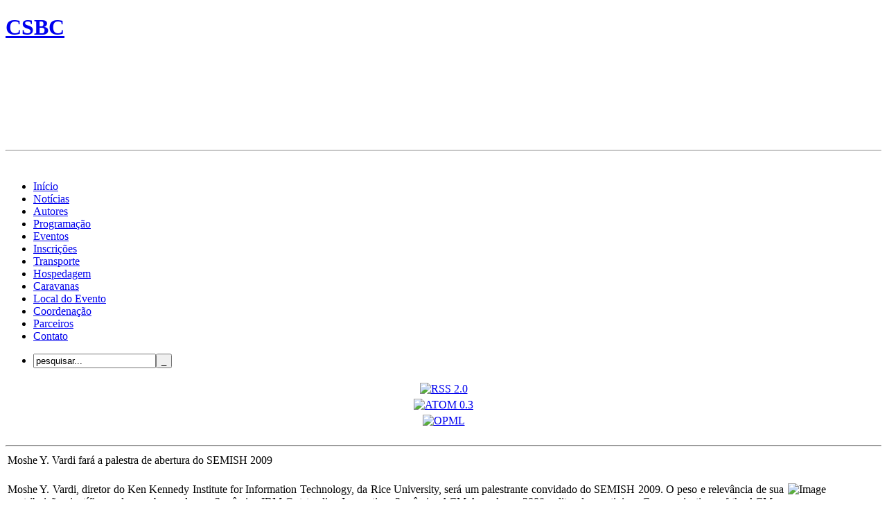

--- FILE ---
content_type: text/html
request_url: http://csbc2009.inf.ufrgs.br/index.php?option=com_content&task=view&id=90&Itemid=47
body_size: 4884
content:
<?xml version="1.0" encoding="iso-8859-1"?><!DOCTYPE html PUBLIC "-//W3C//DTD XHTML 1.0 Strict//EN" "http://www.w3.org/TR/xhtml1/DTD/xhtml1-strict.dtd">
<html xmlns="http://www.w3.org/1999/xhtml" dir="ltr" lang="pt-BR">
	<head>
		<script type="text/javascript" src="http://csbc2009.inf.ufrgs.br/templates/csbc_estime_bluesky_advanced/js/swfobject.js"></script>
		<script type="text/javascript" src="http://csbc2009.inf.ufrgs.br/templates/csbc_estime_bluesky_advanced/js/jquery.js"></script>
		<script type="text/javascript" src="http://csbc2009.inf.ufrgs.br/templates/csbc_estime_bluesky_advanced/js/ajax.js"></script>
		<link rel="stylesheet" href="http://csbc2009.inf.ufrgs.br/templates/csbc_estime_bluesky_advanced/css/screen.css" type="text/css" media="Screen, Projection" />
		<link rel="stylesheet" href="http://csbc2009.inf.ufrgs.br/templates/csbc_estime_bluesky_advanced/css/print.css" type="text/css" media="Print"/>
		<link rel="stylesheet" href="http://csbc2009.inf.ufrgs.br/templates/csbc_estime_bluesky_advanced/css/handheld.css" type="text/css" media="handheld" />
    <link rel="alternate" type="application/rss+xml" title="CSBC News" href="http://csbc2009.inf.ufrgs.br/index.php?option=com_rss&feed=RSS2.0&no_html=1">

		<!--[if lte IE 6]>
			<script type="text/javascript" src="http://csbc2009.inf.ufrgs.br/templates/csbc_estime_bluesky_advanced/js/pngfix.js"></script>
			<link rel="stylesheet" href="http://csbc2009.inf.ufrgs.br/templates/csbc_estime_bluesky_advanced/css/screen_ie6.css" type="text/css" media="Screen" />
			<style>
            .clearfix {
            zoom: 1;     /* triggers hasLayout */
            display: block;     /* resets display for IE/Win */
            }  /* Only IE can see inside the conditional comment
            and read this CSS rule. Don't ever use a normal HTML
            comment inside the CC or it will close prematurely. */
			</style>

		<![endif]-->
		<!--[if IE 7]>
			<link rel="stylesheet" href="http://csbc2009.inf.ufrgs.br/templates/csbc_estime_bluesky_advanced/css/screen_ie7.css" type="text/css" media="Screen" />
		<![endif]-->
		
		<!-- configurar rootUrl -->
		<script type='text/javascript'>
			var rootUrl = "./";
		</script>
    <style type="text/css" media="all">
      @import "http://csbc2009.inf.ufrgs.br/templates/csbc_estime_bluesky_advanced/css/thickbox.css";
    </style>

    <!-- script src="http://csbc2009.inf.ufrgs.br/templates/csbc_estime_bluesky_advanced/js/jquery-latest.js" type="text/javascript"></script -->
    <script src="http://csbc2009.inf.ufrgs.br/templates/csbc_estime_bluesky_advanced/js/thickbox.js" type="text/javascript"></script>
		
	</head>
<title>.:: CSBC 2009 ::.</title>
<meta name="title" content="" />
<meta name="author" content="Alessandro Santos" />
<meta name="description" content="The Brazilian Computer Society Congress (CSBC) is an event promoted annually by the Brazilian Computer Society (SBC). It has the goal of promoting and incentivating cooperation among scientific, academic, and professional communities in the field of Computing, in both national and international scenarios. Since its first edition, the event, through its several satellite events, has showed to be an important venue for the presentation of technical papers, talks, courses, tutorials, and panels, having focus on both academic and scientific areas, and on social interactions." />
<meta name="keywords" content="CSBC 2009, Brazilian Computer Society Congress 2009" />
<meta name="Generator" content="Joomla! - Copyright (C) 2005 - 2007 Open Source Matters. All rights reserved." />
<meta name="robots" content="index, follow" />
	<link rel="shortcut icon" href="http://csbc2009.inf.ufrgs.br/images/favicon.ico" />
	
	<body>
	
		<!-- prewrap -->
		<div id="prewrap">	
		
		<!-- wrap -->
		<div id="wrap">
			
			<div id="header">
				<h1><a href="#">CSBC</a></h1>
				
           <object id="conceitual" classid="clsid:d27cdb6e-ae6d-11cf-96b8-444553540000" codebase="http://fpdownload.macromedia.com/pub/shockwave/cabs/flash/swflash.cab#version=8,0,0,0" width="760" height="128" align="middle">
             <param name="allowScriptAccess" value="always" />
             <param name="movie" value="http://csbc2009.inf.ufrgs.br/templates/csbc_estime_bluesky_advanced/swf/csbc_po.swf" />
             <param name="FlashVars" value="url=http%3A%2F%2Fcsbc2009.inf.ufrgs.br%2Findex.php%3Foption%3Dcom_content%26task%3Dview%26id%3D90%26Itemid%3D47" />
             <param name="quality" value="high" />
						 <param name="wmode" value="opaque" />
             <param name="bgcolor" value="#e8f2d6" />
             <embed src="http://csbc2009.inf.ufrgs.br/templates/csbc_estime_bluesky_advanced/swf/csbc_po.swf" quality="high" bgcolor="#e8f2d6" wmode="opaque" width="760" height="128" name="csbc" align="middle" allowScriptAccess="always" type="application/x-shockwave-flash" pluginspage="http://www.macromedia.com/go/getflashplayer" flashvars="url=http%3A%2F%2Fcsbc2009.inf.ufrgs.br%2Findex.php%3Foption%3Dcom_content%26task%3Dview%26id%3D90%26Itemid%3D47">
           </object>

				<hr class="hide" />
			</div>
			<!-- end:header -->
			
            <!-- main -->
            <div id="main" class='clearfix'>
			
    			<!-- navigation -->
				<div id="nav-topo">&nbsp;</div>
    			<div id="nav">
						<ul id="mainlevel-main"><li><a href="http://csbc2009.inf.ufrgs.br/index.php?option=com_frontpage&amp;Itemid=1" class="mainlevel-main" >Início</a></li><li><a href="http://csbc2009.inf.ufrgs.br/index.php?option=com_content&amp;task=blogcategory&amp;id=1&amp;Itemid=33" class="mainlevel-main" id="active_menu-main">Notícias</a></li><li><a href="http://csbc2009.inf.ufrgs.br/index.php?option=com_content&amp;task=view&amp;id=85&amp;Itemid=98" class="mainlevel-main" >Autores</a></li><li><a href="http://csbc2009.inf.ufrgs.br/index.php?option=com_content&amp;task=view&amp;id=105&amp;Itemid=27" class="mainlevel-main" >Programação</a></li><li><a href="http://csbc2009.inf.ufrgs.br/index.php?option=com_content&amp;task=view&amp;id=13&amp;Itemid=26" class="mainlevel-main" >Eventos</a></li><li><a href="http://csbc2009.inf.ufrgs.br/index.php?option=com_content&amp;task=view&amp;id=36&amp;Itemid=80" class="mainlevel-main" >Inscrições</a></li><li><a href="http://csbc2009.inf.ufrgs.br/index.php?option=com_content&amp;task=view&amp;id=63&amp;Itemid=48" class="mainlevel-main" >Transporte</a></li><li><a href="http://csbc2009.inf.ufrgs.br/index.php?option=com_content&amp;task=view&amp;id=45&amp;Itemid=90" class="mainlevel-main" >Hospedagem</a></li><li><a href="http://csbc2009.inf.ufrgs.br/index.php?option=com_content&amp;task=view&amp;id=48&amp;Itemid=95" class="mainlevel-main" >Caravanas</a></li><li><a href="http://csbc2009.inf.ufrgs.br/index.php?option=com_content&amp;task=view&amp;id=16&amp;Itemid=56" class="mainlevel-main" >Local do Evento</a></li><li><a href="http://csbc2009.inf.ufrgs.br/index.php?option=com_content&amp;task=view&amp;id=18&amp;Itemid=64" class="mainlevel-main" >Coordena&ccedil;&atilde;o</a></li><li><a href="http://csbc2009.inf.ufrgs.br/index.php?option=com_content&amp;task=view&amp;id=80&amp;Itemid=89" class="mainlevel-main" >Parceiros</a></li><li><a href="http://csbc2009.inf.ufrgs.br/index.php?option=com_contact&amp;Itemid=3" class="mainlevel-main" >Contato</a></li></ul>						<ul id="menu">
	    				<li class='clear'>
							
<form action="index.php?option=com_search" method="get">
	<div class="search">
		<input name="searchword" id="mod_search_searchword" maxlength="20" alt="search" class="inputbox" type="text" size="20" value="pesquisar..."  onblur="if(this.value=='') this.value='pesquisar...';" onfocus="if(this.value=='pesquisar...') this.value='';" /><input type="submit" value="_" class="button"/>	</div>

	<input type="hidden" name="option" value="com_search" />
	<input type="hidden" name="Itemid" value="" />	
</form>    					</li>
    				</ul>
						<div class="syndicate">
			<div align="center">
			<a href="http://csbc2009.inf.ufrgs.br/index.php?option=com_rss&amp;feed=RSS2.0&amp;no_html=1">
				<img src="http://csbc2009.inf.ufrgs.br/images/M_images/rss20.gif"  alt="RSS 2.0" name="RSS20" align="middle" border="0" /></a>
		</div>
				<div align="center">
			<a href="http://csbc2009.inf.ufrgs.br/index.php?option=com_rss&amp;feed=ATOM0.3&amp;no_html=1">
				<img src="http://csbc2009.inf.ufrgs.br/images/M_images/atom03.gif"  alt="ATOM 0.3" name="ATOM03" align="middle" border="0" /></a>
		</div>
				<div align="center">
			<a href="http://csbc2009.inf.ufrgs.br/index.php?option=com_rss&amp;feed=OPML&amp;no_html=1">
				<img src="http://csbc2009.inf.ufrgs.br/images/M_images/opml.png"  alt="OPML" name="OPML" align="middle" border="0" /></a>
		</div>
		</div>    				<br class='clear'/>
    				<hr class="hide" />
    			</div>
    			<!-- end:navigation -->
    			
    			<!-- content -->
    			<div id="content">
            
    			 <div class='hightlights-topo'></div>
    				<div class='hightlights clearfix'> 
  						
				<table class="contentpaneopen">
			<tr>
								<td class="contentheading" width="100%">
					Moshe Y. Vardi fará a palestra de abertura do SEMISH 2009									</td>
							</tr>
			</table>
			
		<table class="contentpaneopen">
				<tr>
			<td valign="top" colspan="2">
				<div align="justify"><br /><img style="float: right" src="images/stories/moshe_vardi.jpg" border="0" alt="Image" title="Image" hspace="6" width="126" height="134" />Moshe Y. Vardi, diretor do Ken Kennedy Institute for Information Technology, da Rice University, ser&aacute; um palestrante convidado do SEMISH 2009. O peso e relev&acirc;ncia de sua contribui&ccedil;&atilde;o cient&iacute;fica pode ser observado nos 3 pr&ecirc;mios IBM Outstanding Innovation, 2 pr&ecirc;mios ACM Awards em 2008, editor da prestigiosa Communications of the ACM, e no fato de ser autor e co-autor de mais de 350 artigos! A palestra de Moshe, intitulada <strong><em>&quot;From Verification to Synthesis&quot;</em></strong>, abrir&aacute; as atividades do SEMISH na ter&ccedil;a-feira &agrave;s 8h30min, dia 21 de Julho.</div><div align="justify">&nbsp;</div><div align="justify"><h3>Biografia</h3><p>Moshe Y. Vardi &eacute; o George Professor em Engenharia de Computa&ccedil;&atilde;o e director do Ken Kennedy Institute para Tecnologia da Informa&ccedil;&atilde;o na Rice University. Ele possui uma carreira de sucesso a qual inclui 3 IBM Outstanding Innovation Awards, o 2008 Blaise Pascal Medal para Ci&ecirc;ncia da Computa&ccedil;&atilde;o oferecida pela European Academy of Sciences, o 2008 ACM Presidential Award, o 2008 ACM SIGMOD Codd Innovations Award, foi eleito membro da US National Academy of Engineering, da European Academy of Sciences, da Academia Europea, &eacute; o atual editor-in-Chief da consagrada revista Communications of the ACM entre v&aacute;rios outros pr&ecirc;mios e distin&ccedil;&otilde;es. Seus interesses de pesquisa incluem sistemas de base de dados, teoria da complexidade computacional, sistemas multiagentes, e especifica&ccedil;&atilde;o de design e verifica&ccedil;&atilde;o.</p><h3>Keynote: From Verification to Synthesis</h3><p>One of the most significant developments in the area of design verification over the last decade is the development of algorithmic methods for verifying temporal specification of finite-state designs. A frequent criticism against this approach, however, is that verification is done after significant resources have already been invested in the development of the design.  Since designs invariably contains errors, verification simply becomes part of the debugging process.  The critics argue that the desired goal is to use the specification in the design development process in order to guarantee the development of correct designs.  This is called design synthesis. In this talk I will review 50 years of research on the synthesis problem, describe the automata-theoretic approach developed to solve this problem, and address current challenges. </p></div>			</td>
		</tr>
				</table>

		<span class="article_seperator">&nbsp;</span>

		    					<br class='clear'/>
    				
    				</div>
    				<div class='hightlights-rodape'></div>

<MAP NAME="map1">
        <AREA SHAPE="RECT" COORDS="5,12,77,54" HREF="http://www.cgi.br/"TARGET="_blank"  TITLE="">
        <AREA SHAPE="RECT" COORDS="5,65,76,118" HREF="http://www.capes.gov.br/"TARGET="_blank"  TITLE="">
        <AREA SHAPE="RECT" COORDS="113,11,206,54" HREF="http://www.nic.br/"TARGET="_blank"  TITLE="">
        <AREA SHAPE="RECT" COORDS="113,71,206,114" HREF="http://www.microsoft.com/"TARGET="_blank"  TITLE="">
        <AREA SHAPE="RECT" COORDS="233,4,323,56" HREF="http://www.mct.gov.br/"TARGET="_blank"  TITLE="">
        <AREA SHAPE="RECT" COORDS="234,63,323,118" HREF="http://www.terra.com.br/"TARGET="_blank"  TITLE="">
        <AREA SHAPE="RECT" COORDS="340,6,444,49" HREF="http://www.cnpq.br/"TARGET="_blank"  TITLE="">
        <AREA SHAPE="RECT" COORDS="340,61,444,117" HREF="http://www.serpro.gov.br/"TARGET="_blank"  TITLE="">
</MAP>
    				<div class='credits clear'>
    					<ul>
							<li>
    							<h4 class='organization'>Organiza&ccedil;&atilde;o</h4>
    							<a href="http://www.inf.ufrgs.br/" target="_blank"><img src='http://csbc2009.inf.ufrgs.br/templates/csbc_estime_bluesky_advanced/imgs/others/ii.gif' alt='Inform&aacute;ica UFRGS' border="0" /></a><a href="http://www.ufrgs.br/" target="_blank"><img src='http://csbc2009.inf.ufrgs.br/templates/csbc_estime_bluesky_advanced/imgs/others/ufrgs.gif' alt='Universidade Federal do Rio Grande do Sul - UFRGS' border="0" /></a>
    						</li>
    						<li>
    							<h4 class='promotion'>Promo&ccedil;&atilde;o</h4>
    							<a href="http://www.sbc.org.br/" target="_blank"><img src='http://csbc2009.inf.ufrgs.br/templates/csbc_estime_bluesky_advanced/imgs/others/sbc.gif' alt='SBC' border="0" /></a>
    						</li>
                <li>
                  <h4 class='agencia'>Ag&ecirc;ncia</h4>
                  <a href="http://www.felliniturismo.com.br/" target="_blank"><img src='http://csbc2009.inf.ufrgs.br/templates/csbc_estime_bluesky_advanced/imgs/others/fellini.gif' alt='Fellini Turismo' /></a>
                </li>
                <li>
                  <h4 class='agencia'>Apoio</h4>
                  <a href="http://www.fisl.softwarelivre.org/10/www/" target="_blank"><img src='http://csbc2009.inf.ufrgs.br/templates/csbc_estime_bluesky_advanced/imgs/others/fisl.gif' alt='Fellini Turismo' /></a>
                </li>
                <li>
                  <h4 class='patrocinio'>Patroc&iacute;nio</h4>
                  <img src='http://csbc2009.inf.ufrgs.br/templates/csbc_estime_bluesky_advanced/imgs/others/patrocinadores.gif' USEMAP="#map1" BORDER="0"/>
                </li> 
    					</ul>
    				</div>
    				<hr class="hide" />
    			</div>
    			<!-- end:content -->
			
			</div>
			<!-- end:main -->
			
			<!-- footer -->
			<div id="footer">
				<a href="http://www.conectas.com.br/" id='conectas' target='_blank'>Conectas</a>
			</div>
			<!-- end:footer -->
			
		</div>
		<!-- end:wrap -->
		
		</div>
		<!-- end:prewrap -->
		
		<!-- reflexo -->
		<div id="reflexo">&nbsp;</div>
		<!-- end:reflexo -->
	
<!-- Google Analytics -->
<script type="text/javascript">
var gaJsHost = (("https:" == document.location.protocol) ? "https://ssl." : "http://www.");
document.write(unescape("%3Cscript src='" + gaJsHost + "google-analytics.com/ga.js' type='text/javascript'%3E%3C/script%3E"));
</script>
<script type="text/javascript">
var pageTracker = _gat._getTracker("UA-5666967-1");
pageTracker._trackPageview();
</script>
	</body>
</html>
<!-- 1769278810 -->